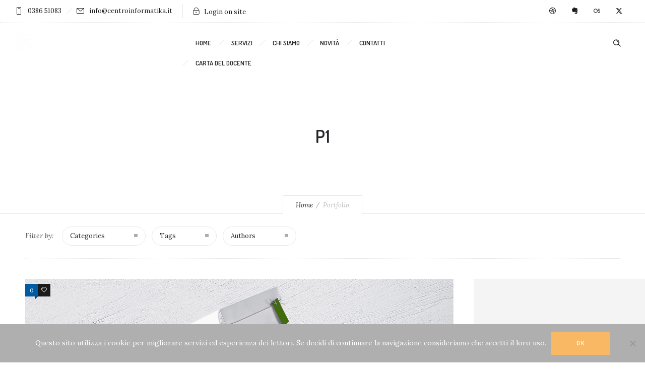

--- FILE ---
content_type: text/html; charset=UTF-8
request_url: https://www.centroinformatika.it/my-product_tags/p1/
body_size: 12541
content:
<!DOCTYPE html>
<!--[if lt IE 7]>      <html class="no-js ie lt-ie9 lt-ie8 lt-ie7" lang="it-IT"> <![endif]-->
<!--[if IE 7]>         <html class="no-js ie lt-ie9 lt-ie8" lang="it-IT"> <![endif]-->
<!--[if IE 8]>         <html class="no-js ie lt-ie9" lang="it-IT"> <![endif]-->
<!--[if gt IE 8]>      <html class="no-js ie lt-ie10" lang="it-IT"> <![endif]-->
<!--[if gt IE 9]><!--> <html class="no-ie" lang="it-IT"> <!--<![endif]-->
<head>
    <meta charset="utf-8">
    		<link rel="icon" type="image/png" href="https://www.centroinformatika.it/wp-content/uploads/2018/07/icona_centro_informatika.png" />
				<link rel="apple-touch-icon" href="https://www.centroinformatika.it/wp-content/uploads/2018/07/icona_centro_informatika.png">
				<link rel="apple-touch-icon" sizes="76x76" href="https://www.centroinformatika.it/wp-content/uploads/2018/07/icona_centro_informatika.png">
				<link rel="apple-touch-icon" sizes="120x120" href="https://www.centroinformatika.it/wp-content/uploads/2018/07/icona_centro_informatika.png">
				<link rel="apple-touch-icon" sizes="152x152" href="https://www.centroinformatika.it/wp-content/uploads/2018/07/icona_centro_informatika.png">
	    <meta name="viewport" content="width=device-width, initial-scale=1.0" />
    <!--[if lte IE 9]>
        <script src="https://www.centroinformatika.it/wp-content/themes/dfd-ronneby/assets/js/html5shiv.js"></script>
    <![endif]-->
    <!--[if lte IE 8]>
        <script src="https://www.centroinformatika.it/wp-content/themes/dfd-ronneby/assets/js/excanvas.compiled.js"></script>
    <![endif]-->
    <title>P1 &#8211; Centro Informatika</title>
<meta name='robots' content='max-image-preview:large' />
	<style>img:is([sizes="auto" i], [sizes^="auto," i]) { contain-intrinsic-size: 3000px 1500px }</style>
	<link rel='dns-prefetch' href='//secure.gravatar.com' />
<link rel='dns-prefetch' href='//stats.wp.com' />
<link rel='dns-prefetch' href='//fonts.googleapis.com' />
<link rel='dns-prefetch' href='//v0.wordpress.com' />
<link rel='dns-prefetch' href='//jetpack.wordpress.com' />
<link rel='dns-prefetch' href='//s0.wp.com' />
<link rel='dns-prefetch' href='//public-api.wordpress.com' />
<link rel='dns-prefetch' href='//0.gravatar.com' />
<link rel='dns-prefetch' href='//1.gravatar.com' />
<link rel='dns-prefetch' href='//2.gravatar.com' />
<link rel='preconnect' href='https://fonts.gstatic.com' crossorigin />
<link rel="alternate" type="application/rss+xml" title="Centro Informatika &raquo; Feed" href="https://www.centroinformatika.it/feed/" />
<link rel="alternate" type="application/rss+xml" title="Centro Informatika &raquo; Feed dei commenti" href="https://www.centroinformatika.it/comments/feed/" />
<link rel="alternate" type="application/rss+xml" title="Feed Centro Informatika &raquo; P1 Portfolio Tag" href="https://www.centroinformatika.it/my-product_tags/p1/feed/" />
<script type="text/javascript">
/* <![CDATA[ */
window._wpemojiSettings = {"baseUrl":"https:\/\/s.w.org\/images\/core\/emoji\/16.0.1\/72x72\/","ext":".png","svgUrl":"https:\/\/s.w.org\/images\/core\/emoji\/16.0.1\/svg\/","svgExt":".svg","source":{"concatemoji":"https:\/\/www.centroinformatika.it\/wp-includes\/js\/wp-emoji-release.min.js?ver=6.8.3"}};
/*! This file is auto-generated */
!function(s,n){var o,i,e;function c(e){try{var t={supportTests:e,timestamp:(new Date).valueOf()};sessionStorage.setItem(o,JSON.stringify(t))}catch(e){}}function p(e,t,n){e.clearRect(0,0,e.canvas.width,e.canvas.height),e.fillText(t,0,0);var t=new Uint32Array(e.getImageData(0,0,e.canvas.width,e.canvas.height).data),a=(e.clearRect(0,0,e.canvas.width,e.canvas.height),e.fillText(n,0,0),new Uint32Array(e.getImageData(0,0,e.canvas.width,e.canvas.height).data));return t.every(function(e,t){return e===a[t]})}function u(e,t){e.clearRect(0,0,e.canvas.width,e.canvas.height),e.fillText(t,0,0);for(var n=e.getImageData(16,16,1,1),a=0;a<n.data.length;a++)if(0!==n.data[a])return!1;return!0}function f(e,t,n,a){switch(t){case"flag":return n(e,"\ud83c\udff3\ufe0f\u200d\u26a7\ufe0f","\ud83c\udff3\ufe0f\u200b\u26a7\ufe0f")?!1:!n(e,"\ud83c\udde8\ud83c\uddf6","\ud83c\udde8\u200b\ud83c\uddf6")&&!n(e,"\ud83c\udff4\udb40\udc67\udb40\udc62\udb40\udc65\udb40\udc6e\udb40\udc67\udb40\udc7f","\ud83c\udff4\u200b\udb40\udc67\u200b\udb40\udc62\u200b\udb40\udc65\u200b\udb40\udc6e\u200b\udb40\udc67\u200b\udb40\udc7f");case"emoji":return!a(e,"\ud83e\udedf")}return!1}function g(e,t,n,a){var r="undefined"!=typeof WorkerGlobalScope&&self instanceof WorkerGlobalScope?new OffscreenCanvas(300,150):s.createElement("canvas"),o=r.getContext("2d",{willReadFrequently:!0}),i=(o.textBaseline="top",o.font="600 32px Arial",{});return e.forEach(function(e){i[e]=t(o,e,n,a)}),i}function t(e){var t=s.createElement("script");t.src=e,t.defer=!0,s.head.appendChild(t)}"undefined"!=typeof Promise&&(o="wpEmojiSettingsSupports",i=["flag","emoji"],n.supports={everything:!0,everythingExceptFlag:!0},e=new Promise(function(e){s.addEventListener("DOMContentLoaded",e,{once:!0})}),new Promise(function(t){var n=function(){try{var e=JSON.parse(sessionStorage.getItem(o));if("object"==typeof e&&"number"==typeof e.timestamp&&(new Date).valueOf()<e.timestamp+604800&&"object"==typeof e.supportTests)return e.supportTests}catch(e){}return null}();if(!n){if("undefined"!=typeof Worker&&"undefined"!=typeof OffscreenCanvas&&"undefined"!=typeof URL&&URL.createObjectURL&&"undefined"!=typeof Blob)try{var e="postMessage("+g.toString()+"("+[JSON.stringify(i),f.toString(),p.toString(),u.toString()].join(",")+"));",a=new Blob([e],{type:"text/javascript"}),r=new Worker(URL.createObjectURL(a),{name:"wpTestEmojiSupports"});return void(r.onmessage=function(e){c(n=e.data),r.terminate(),t(n)})}catch(e){}c(n=g(i,f,p,u))}t(n)}).then(function(e){for(var t in e)n.supports[t]=e[t],n.supports.everything=n.supports.everything&&n.supports[t],"flag"!==t&&(n.supports.everythingExceptFlag=n.supports.everythingExceptFlag&&n.supports[t]);n.supports.everythingExceptFlag=n.supports.everythingExceptFlag&&!n.supports.flag,n.DOMReady=!1,n.readyCallback=function(){n.DOMReady=!0}}).then(function(){return e}).then(function(){var e;n.supports.everything||(n.readyCallback(),(e=n.source||{}).concatemoji?t(e.concatemoji):e.wpemoji&&e.twemoji&&(t(e.twemoji),t(e.wpemoji)))}))}((window,document),window._wpemojiSettings);
/* ]]> */
</script>
<link rel="stylesheet" href="https://www.centroinformatika.it/wp-content/themes/dfd-ronneby/assets/fonts/dfd_icon_set/dfd_icon_set.css?ver=6.8.3">
<link rel="stylesheet" href="https://fonts.googleapis.com/css?family=Open+Sans%3A300%2C400%2C500%2C600%2C700%2C800&#038;display=swap&#038;ver=6.8.3">
<link rel="stylesheet" href="https://www.centroinformatika.it/wp-content/plugins/form-maker/booster/assets/css/global.css?ver=1.0.0">
<style id='wp-emoji-styles-inline-css' type='text/css'>

	img.wp-smiley, img.emoji {
		display: inline !important;
		border: none !important;
		box-shadow: none !important;
		height: 1em !important;
		width: 1em !important;
		margin: 0 0.07em !important;
		vertical-align: -0.1em !important;
		background: none !important;
		padding: 0 !important;
	}
</style>
<link rel="stylesheet" href="https://www.centroinformatika.it/wp-includes/css/dist/block-library/style.min.css?ver=6.8.3">
<style id='classic-theme-styles-inline-css' type='text/css'>
/*! This file is auto-generated */
.wp-block-button__link{color:#fff;background-color:#32373c;border-radius:9999px;box-shadow:none;text-decoration:none;padding:calc(.667em + 2px) calc(1.333em + 2px);font-size:1.125em}.wp-block-file__button{background:#32373c;color:#fff;text-decoration:none}
</style>
<link rel="stylesheet" href="https://www.centroinformatika.it/wp-content/plugins/widget-countdown/includes/gutenberg/style.css?ver=6.8.3">
<link rel="stylesheet" href="https://www.centroinformatika.it/wp-includes/js/mediaelement/mediaelementplayer-legacy.min.css?ver=4.2.17">
<link rel="stylesheet" href="https://www.centroinformatika.it/wp-includes/js/mediaelement/wp-mediaelement.min.css?ver=6.8.3">
<style id='jetpack-sharing-buttons-style-inline-css' type='text/css'>
.jetpack-sharing-buttons__services-list{display:flex;flex-direction:row;flex-wrap:wrap;gap:0;list-style-type:none;margin:5px;padding:0}.jetpack-sharing-buttons__services-list.has-small-icon-size{font-size:12px}.jetpack-sharing-buttons__services-list.has-normal-icon-size{font-size:16px}.jetpack-sharing-buttons__services-list.has-large-icon-size{font-size:24px}.jetpack-sharing-buttons__services-list.has-huge-icon-size{font-size:36px}@media print{.jetpack-sharing-buttons__services-list{display:none!important}}.editor-styles-wrapper .wp-block-jetpack-sharing-buttons{gap:0;padding-inline-start:0}ul.jetpack-sharing-buttons__services-list.has-background{padding:1.25em 2.375em}
</style>
<style id='global-styles-inline-css' type='text/css'>
:root{--wp--preset--aspect-ratio--square: 1;--wp--preset--aspect-ratio--4-3: 4/3;--wp--preset--aspect-ratio--3-4: 3/4;--wp--preset--aspect-ratio--3-2: 3/2;--wp--preset--aspect-ratio--2-3: 2/3;--wp--preset--aspect-ratio--16-9: 16/9;--wp--preset--aspect-ratio--9-16: 9/16;--wp--preset--color--black: #000000;--wp--preset--color--cyan-bluish-gray: #abb8c3;--wp--preset--color--white: #ffffff;--wp--preset--color--pale-pink: #f78da7;--wp--preset--color--vivid-red: #cf2e2e;--wp--preset--color--luminous-vivid-orange: #ff6900;--wp--preset--color--luminous-vivid-amber: #fcb900;--wp--preset--color--light-green-cyan: #7bdcb5;--wp--preset--color--vivid-green-cyan: #00d084;--wp--preset--color--pale-cyan-blue: #8ed1fc;--wp--preset--color--vivid-cyan-blue: #0693e3;--wp--preset--color--vivid-purple: #9b51e0;--wp--preset--gradient--vivid-cyan-blue-to-vivid-purple: linear-gradient(135deg,rgba(6,147,227,1) 0%,rgb(155,81,224) 100%);--wp--preset--gradient--light-green-cyan-to-vivid-green-cyan: linear-gradient(135deg,rgb(122,220,180) 0%,rgb(0,208,130) 100%);--wp--preset--gradient--luminous-vivid-amber-to-luminous-vivid-orange: linear-gradient(135deg,rgba(252,185,0,1) 0%,rgba(255,105,0,1) 100%);--wp--preset--gradient--luminous-vivid-orange-to-vivid-red: linear-gradient(135deg,rgba(255,105,0,1) 0%,rgb(207,46,46) 100%);--wp--preset--gradient--very-light-gray-to-cyan-bluish-gray: linear-gradient(135deg,rgb(238,238,238) 0%,rgb(169,184,195) 100%);--wp--preset--gradient--cool-to-warm-spectrum: linear-gradient(135deg,rgb(74,234,220) 0%,rgb(151,120,209) 20%,rgb(207,42,186) 40%,rgb(238,44,130) 60%,rgb(251,105,98) 80%,rgb(254,248,76) 100%);--wp--preset--gradient--blush-light-purple: linear-gradient(135deg,rgb(255,206,236) 0%,rgb(152,150,240) 100%);--wp--preset--gradient--blush-bordeaux: linear-gradient(135deg,rgb(254,205,165) 0%,rgb(254,45,45) 50%,rgb(107,0,62) 100%);--wp--preset--gradient--luminous-dusk: linear-gradient(135deg,rgb(255,203,112) 0%,rgb(199,81,192) 50%,rgb(65,88,208) 100%);--wp--preset--gradient--pale-ocean: linear-gradient(135deg,rgb(255,245,203) 0%,rgb(182,227,212) 50%,rgb(51,167,181) 100%);--wp--preset--gradient--electric-grass: linear-gradient(135deg,rgb(202,248,128) 0%,rgb(113,206,126) 100%);--wp--preset--gradient--midnight: linear-gradient(135deg,rgb(2,3,129) 0%,rgb(40,116,252) 100%);--wp--preset--font-size--small: 13px;--wp--preset--font-size--medium: 20px;--wp--preset--font-size--large: 36px;--wp--preset--font-size--x-large: 42px;--wp--preset--spacing--20: 0.44rem;--wp--preset--spacing--30: 0.67rem;--wp--preset--spacing--40: 1rem;--wp--preset--spacing--50: 1.5rem;--wp--preset--spacing--60: 2.25rem;--wp--preset--spacing--70: 3.38rem;--wp--preset--spacing--80: 5.06rem;--wp--preset--shadow--natural: 6px 6px 9px rgba(0, 0, 0, 0.2);--wp--preset--shadow--deep: 12px 12px 50px rgba(0, 0, 0, 0.4);--wp--preset--shadow--sharp: 6px 6px 0px rgba(0, 0, 0, 0.2);--wp--preset--shadow--outlined: 6px 6px 0px -3px rgba(255, 255, 255, 1), 6px 6px rgba(0, 0, 0, 1);--wp--preset--shadow--crisp: 6px 6px 0px rgba(0, 0, 0, 1);}:where(.is-layout-flex){gap: 0.5em;}:where(.is-layout-grid){gap: 0.5em;}body .is-layout-flex{display: flex;}.is-layout-flex{flex-wrap: wrap;align-items: center;}.is-layout-flex > :is(*, div){margin: 0;}body .is-layout-grid{display: grid;}.is-layout-grid > :is(*, div){margin: 0;}:where(.wp-block-columns.is-layout-flex){gap: 2em;}:where(.wp-block-columns.is-layout-grid){gap: 2em;}:where(.wp-block-post-template.is-layout-flex){gap: 1.25em;}:where(.wp-block-post-template.is-layout-grid){gap: 1.25em;}.has-black-color{color: var(--wp--preset--color--black) !important;}.has-cyan-bluish-gray-color{color: var(--wp--preset--color--cyan-bluish-gray) !important;}.has-white-color{color: var(--wp--preset--color--white) !important;}.has-pale-pink-color{color: var(--wp--preset--color--pale-pink) !important;}.has-vivid-red-color{color: var(--wp--preset--color--vivid-red) !important;}.has-luminous-vivid-orange-color{color: var(--wp--preset--color--luminous-vivid-orange) !important;}.has-luminous-vivid-amber-color{color: var(--wp--preset--color--luminous-vivid-amber) !important;}.has-light-green-cyan-color{color: var(--wp--preset--color--light-green-cyan) !important;}.has-vivid-green-cyan-color{color: var(--wp--preset--color--vivid-green-cyan) !important;}.has-pale-cyan-blue-color{color: var(--wp--preset--color--pale-cyan-blue) !important;}.has-vivid-cyan-blue-color{color: var(--wp--preset--color--vivid-cyan-blue) !important;}.has-vivid-purple-color{color: var(--wp--preset--color--vivid-purple) !important;}.has-black-background-color{background-color: var(--wp--preset--color--black) !important;}.has-cyan-bluish-gray-background-color{background-color: var(--wp--preset--color--cyan-bluish-gray) !important;}.has-white-background-color{background-color: var(--wp--preset--color--white) !important;}.has-pale-pink-background-color{background-color: var(--wp--preset--color--pale-pink) !important;}.has-vivid-red-background-color{background-color: var(--wp--preset--color--vivid-red) !important;}.has-luminous-vivid-orange-background-color{background-color: var(--wp--preset--color--luminous-vivid-orange) !important;}.has-luminous-vivid-amber-background-color{background-color: var(--wp--preset--color--luminous-vivid-amber) !important;}.has-light-green-cyan-background-color{background-color: var(--wp--preset--color--light-green-cyan) !important;}.has-vivid-green-cyan-background-color{background-color: var(--wp--preset--color--vivid-green-cyan) !important;}.has-pale-cyan-blue-background-color{background-color: var(--wp--preset--color--pale-cyan-blue) !important;}.has-vivid-cyan-blue-background-color{background-color: var(--wp--preset--color--vivid-cyan-blue) !important;}.has-vivid-purple-background-color{background-color: var(--wp--preset--color--vivid-purple) !important;}.has-black-border-color{border-color: var(--wp--preset--color--black) !important;}.has-cyan-bluish-gray-border-color{border-color: var(--wp--preset--color--cyan-bluish-gray) !important;}.has-white-border-color{border-color: var(--wp--preset--color--white) !important;}.has-pale-pink-border-color{border-color: var(--wp--preset--color--pale-pink) !important;}.has-vivid-red-border-color{border-color: var(--wp--preset--color--vivid-red) !important;}.has-luminous-vivid-orange-border-color{border-color: var(--wp--preset--color--luminous-vivid-orange) !important;}.has-luminous-vivid-amber-border-color{border-color: var(--wp--preset--color--luminous-vivid-amber) !important;}.has-light-green-cyan-border-color{border-color: var(--wp--preset--color--light-green-cyan) !important;}.has-vivid-green-cyan-border-color{border-color: var(--wp--preset--color--vivid-green-cyan) !important;}.has-pale-cyan-blue-border-color{border-color: var(--wp--preset--color--pale-cyan-blue) !important;}.has-vivid-cyan-blue-border-color{border-color: var(--wp--preset--color--vivid-cyan-blue) !important;}.has-vivid-purple-border-color{border-color: var(--wp--preset--color--vivid-purple) !important;}.has-vivid-cyan-blue-to-vivid-purple-gradient-background{background: var(--wp--preset--gradient--vivid-cyan-blue-to-vivid-purple) !important;}.has-light-green-cyan-to-vivid-green-cyan-gradient-background{background: var(--wp--preset--gradient--light-green-cyan-to-vivid-green-cyan) !important;}.has-luminous-vivid-amber-to-luminous-vivid-orange-gradient-background{background: var(--wp--preset--gradient--luminous-vivid-amber-to-luminous-vivid-orange) !important;}.has-luminous-vivid-orange-to-vivid-red-gradient-background{background: var(--wp--preset--gradient--luminous-vivid-orange-to-vivid-red) !important;}.has-very-light-gray-to-cyan-bluish-gray-gradient-background{background: var(--wp--preset--gradient--very-light-gray-to-cyan-bluish-gray) !important;}.has-cool-to-warm-spectrum-gradient-background{background: var(--wp--preset--gradient--cool-to-warm-spectrum) !important;}.has-blush-light-purple-gradient-background{background: var(--wp--preset--gradient--blush-light-purple) !important;}.has-blush-bordeaux-gradient-background{background: var(--wp--preset--gradient--blush-bordeaux) !important;}.has-luminous-dusk-gradient-background{background: var(--wp--preset--gradient--luminous-dusk) !important;}.has-pale-ocean-gradient-background{background: var(--wp--preset--gradient--pale-ocean) !important;}.has-electric-grass-gradient-background{background: var(--wp--preset--gradient--electric-grass) !important;}.has-midnight-gradient-background{background: var(--wp--preset--gradient--midnight) !important;}.has-small-font-size{font-size: var(--wp--preset--font-size--small) !important;}.has-medium-font-size{font-size: var(--wp--preset--font-size--medium) !important;}.has-large-font-size{font-size: var(--wp--preset--font-size--large) !important;}.has-x-large-font-size{font-size: var(--wp--preset--font-size--x-large) !important;}
:where(.wp-block-post-template.is-layout-flex){gap: 1.25em;}:where(.wp-block-post-template.is-layout-grid){gap: 1.25em;}
:where(.wp-block-columns.is-layout-flex){gap: 2em;}:where(.wp-block-columns.is-layout-grid){gap: 2em;}
:root :where(.wp-block-pullquote){font-size: 1.5em;line-height: 1.6;}
</style>
<link rel="stylesheet" href="https://www.centroinformatika.it/wp-content/plugins/contact-form-7/includes/css/styles.css?ver=6.1.2">
<link rel="stylesheet" href="https://www.centroinformatika.it/wp-content/plugins/cookie-notice/css/front.min.css?ver=2.5.7">
<link rel="stylesheet" href="https://www.centroinformatika.it/wp-content/plugins/ronneby-core/inc/redux_framework/redux-core/assets/css/extendify-utilities.css?ver=4.4.11.1">
<link rel="stylesheet" href="https://www.centroinformatika.it/wp-content/themes/dfd-ronneby/assets/css/styled-button.css">
<link rel="stylesheet" href="https://www.centroinformatika.it/wp-content/themes/dfd-ronneby/assets/css/visual-composer.css">
<link rel="stylesheet" href="https://www.centroinformatika.it/wp-content/themes/dfd-ronneby/assets/css/app.css">
<link rel="stylesheet" href="https://www.centroinformatika.it/wp-content/themes/dfd-ronneby/assets/css/mobile-responsive.css">
<link rel="stylesheet" href="//www.centroinformatika.it/wp-content/uploads/redux/options.css">
<link rel="stylesheet" href="https://www.centroinformatika.it/wp-content/themes/dfd-ronneby/style.css">
<link rel="preload" as="style" href="https://fonts.googleapis.com/css?family=Dosis:200,300,400,500,600,700,800%7CLora:400,500,600,700,400italic,500italic,600italic,700italic%7CDroid%20Serif:400italic&#038;subset=latin-ext,latin&#038;display=swap&#038;ver=1632590363" /><link rel="stylesheet" href="https://fonts.googleapis.com/css?family=Dosis:200,300,400,500,600,700,800%7CLora:400,500,600,700,400italic,500italic,600italic,700italic%7CDroid%20Serif:400italic&#038;subset=latin-ext,latin&#038;display=swap&#038;ver=1632590363" media="print" onload="this.media='all'"><noscript><link rel="stylesheet" href="https://fonts.googleapis.com/css?family=Dosis:200,300,400,500,600,700,800%7CLora:400,500,600,700,400italic,500italic,600italic,700italic%7CDroid%20Serif:400italic&#038;subset=latin-ext,latin&#038;display=swap&#038;ver=1632590363" /></noscript><script type="text/javascript" src="https://www.centroinformatika.it/wp-includes/js/jquery/jquery.min.js?ver=3.7.1" id="jquery-core-js"></script>
<script type="text/javascript" src="https://www.centroinformatika.it/wp-includes/js/jquery/jquery-migrate.min.js?ver=3.4.1" id="jquery-migrate-js"></script>
<script type="text/javascript" src="https://www.centroinformatika.it/wp-content/plugins/form-maker/booster/assets/js/circle-progress.js?ver=1.2.2" id="twb-circle-js"></script>
<script type="text/javascript" id="twb-global-js-extra">
/* <![CDATA[ */
var twb = {"nonce":"3344ac5b16","ajax_url":"https:\/\/www.centroinformatika.it\/wp-admin\/admin-ajax.php","plugin_url":"https:\/\/www.centroinformatika.it\/wp-content\/plugins\/form-maker\/booster","href":"https:\/\/www.centroinformatika.it\/wp-admin\/admin.php?page=twb_form-maker"};
var twb = {"nonce":"3344ac5b16","ajax_url":"https:\/\/www.centroinformatika.it\/wp-admin\/admin-ajax.php","plugin_url":"https:\/\/www.centroinformatika.it\/wp-content\/plugins\/form-maker\/booster","href":"https:\/\/www.centroinformatika.it\/wp-admin\/admin.php?page=twb_form-maker"};
/* ]]> */
</script>
<script type="text/javascript" src="https://www.centroinformatika.it/wp-content/plugins/form-maker/booster/assets/js/global.js?ver=1.0.0" id="twb-global-js"></script>
<script type="text/javascript" id="cookie-notice-front-js-before">
/* <![CDATA[ */
var cnArgs = {"ajaxUrl":"https:\/\/www.centroinformatika.it\/wp-admin\/admin-ajax.php","nonce":"f1456d8db9","hideEffect":"fade","position":"bottom","onScroll":false,"onScrollOffset":100,"onClick":false,"cookieName":"cookie_notice_accepted","cookieTime":2592000,"cookieTimeRejected":2592000,"globalCookie":false,"redirection":false,"cache":false,"revokeCookies":false,"revokeCookiesOpt":"automatic"};
/* ]]> */
</script>
<script type="text/javascript" src="https://www.centroinformatika.it/wp-content/plugins/cookie-notice/js/front.min.js?ver=2.5.7" id="cookie-notice-front-js"></script>
<script type="text/javascript" src="//www.centroinformatika.it/wp-content/plugins/revslider/sr6/assets/js/rbtools.min.js?ver=6.7.18" async id="tp-tools-js"></script>
<script type="text/javascript" src="//www.centroinformatika.it/wp-content/plugins/revslider/sr6/assets/js/rs6.min.js?ver=6.7.18" async id="revmin-js"></script>
<script></script><link rel="https://api.w.org/" href="https://www.centroinformatika.it/wp-json/" /><link rel="EditURI" type="application/rsd+xml" title="RSD" href="https://www.centroinformatika.it/xmlrpc.php?rsd" />
<meta name="generator" content="WordPress 6.8.3" />
<meta name="generator" content="Redux 4.4.11.1" /><meta property="og:image" content="https://www.centroinformatika.it/wp-content/uploads/2017/05/change.jpg" /><meta property="og:image:width" content="1920" /><meta property="og:image:height" content="1234" /><meta property="og:url" content="https://www.centroinformatika.it/my-product/full-width-project/" /><meta property="og:title" content="Full width project" />	<style>img#wpstats{display:none}</style>
		<meta name="generator" content="Powered by WPBakery Page Builder - drag and drop page builder for WordPress."/>
<meta name="generator" content="Powered by Slider Revolution 6.7.18 - responsive, Mobile-Friendly Slider Plugin for WordPress with comfortable drag and drop interface." />

<!-- Jetpack Open Graph Tags -->
<meta property="og:type" content="website" />
<meta property="og:title" content="P1 &#8211; Centro Informatika" />
<meta property="og:url" content="https://www.centroinformatika.it/my-product_tags/p1/" />
<meta property="og:site_name" content="Centro Informatika" />
<meta property="og:image" content="https://s0.wp.com/i/blank.jpg" />
<meta property="og:image:width" content="200" />
<meta property="og:image:height" content="200" />
<meta property="og:image:alt" content="" />
<meta property="og:locale" content="it_IT" />

<!-- End Jetpack Open Graph Tags -->
<script>function setREVStartSize(e){
			//window.requestAnimationFrame(function() {
				window.RSIW = window.RSIW===undefined ? window.innerWidth : window.RSIW;
				window.RSIH = window.RSIH===undefined ? window.innerHeight : window.RSIH;
				try {
					var pw = document.getElementById(e.c).parentNode.offsetWidth,
						newh;
					pw = pw===0 || isNaN(pw) || (e.l=="fullwidth" || e.layout=="fullwidth") ? window.RSIW : pw;
					e.tabw = e.tabw===undefined ? 0 : parseInt(e.tabw);
					e.thumbw = e.thumbw===undefined ? 0 : parseInt(e.thumbw);
					e.tabh = e.tabh===undefined ? 0 : parseInt(e.tabh);
					e.thumbh = e.thumbh===undefined ? 0 : parseInt(e.thumbh);
					e.tabhide = e.tabhide===undefined ? 0 : parseInt(e.tabhide);
					e.thumbhide = e.thumbhide===undefined ? 0 : parseInt(e.thumbhide);
					e.mh = e.mh===undefined || e.mh=="" || e.mh==="auto" ? 0 : parseInt(e.mh,0);
					if(e.layout==="fullscreen" || e.l==="fullscreen")
						newh = Math.max(e.mh,window.RSIH);
					else{
						e.gw = Array.isArray(e.gw) ? e.gw : [e.gw];
						for (var i in e.rl) if (e.gw[i]===undefined || e.gw[i]===0) e.gw[i] = e.gw[i-1];
						e.gh = e.el===undefined || e.el==="" || (Array.isArray(e.el) && e.el.length==0)? e.gh : e.el;
						e.gh = Array.isArray(e.gh) ? e.gh : [e.gh];
						for (var i in e.rl) if (e.gh[i]===undefined || e.gh[i]===0) e.gh[i] = e.gh[i-1];
											
						var nl = new Array(e.rl.length),
							ix = 0,
							sl;
						e.tabw = e.tabhide>=pw ? 0 : e.tabw;
						e.thumbw = e.thumbhide>=pw ? 0 : e.thumbw;
						e.tabh = e.tabhide>=pw ? 0 : e.tabh;
						e.thumbh = e.thumbhide>=pw ? 0 : e.thumbh;
						for (var i in e.rl) nl[i] = e.rl[i]<window.RSIW ? 0 : e.rl[i];
						sl = nl[0];
						for (var i in nl) if (sl>nl[i] && nl[i]>0) { sl = nl[i]; ix=i;}
						var m = pw>(e.gw[ix]+e.tabw+e.thumbw) ? 1 : (pw-(e.tabw+e.thumbw)) / (e.gw[ix]);
						newh =  (e.gh[ix] * m) + (e.tabh + e.thumbh);
					}
					var el = document.getElementById(e.c);
					if (el!==null && el) el.style.height = newh+"px";
					el = document.getElementById(e.c+"_wrapper");
					if (el!==null && el) {
						el.style.height = newh+"px";
						el.style.display = "block";
					}
				} catch(e){
					console.log("Failure at Presize of Slider:" + e)
				}
			//});
		  };</script>
<noscript><style> .wpb_animate_when_almost_visible { opacity: 1; }</style></noscript></head>
<body class="archive tax-my-product_tags term-p1 term-32 wp-theme-dfd-ronneby cookies-not-set dfd-smooth-scroll wpb-js-composer js-comp-ver-7.9 vc_responsive" data-directory="https://www.centroinformatika.it/wp-content/themes/dfd-ronneby"  data-header-responsive-width="1101" data-lazy-load-offset="140%" data-share-pretty="Share" data-next-pretty="next" data-prev-pretty="prev">
			
				<div class="form-search-section" style="display: none;">
	<div class="row">
		<form role="search" method="get" id="searchform_6977515121222" class="form-search" action="https://www.centroinformatika.it/">
	<i class="dfdicon-header-search-icon inside-search-icon"></i>
	<input type="text" value="" name="s" id="s_6977515121221" class="search-query" placeholder="Search on site..." aria-label="Search on site">
	<input type="submit" value="Search" class="btn">
	<i class="header-search-switcher close-search"></i>
	</form>	</div>
</div><div id="header-container" class="header-style-1 header-layout-fullwidth sticky-header-enabled slide-up logo-position-left menu-position-top  dfd-enable-mega-menu dfd-enable-headroom with-top-panel">
	<section id="header">
					<div class="header-top-panel">
				<div class="row">
					<div class="columns twelve header-info-panel">
							<div class="top-info"><i class="dfd-icon-phone"></i><span class="dfd-top-info-delim-blank"></span>0386 51083<span class="dfd-top-info-delim"></span><i class="dfd-icon-email_2"></i><span class="dfd-top-info-delim-blank"></span>info@centroinformatika.it</div>
						
													<div class="login-header">
			<div id="loginModal" class="reveal-modal">
			<h3 class="login_form_title">Login on site</h3>
			<form name="loginform_69775151212c1" id="loginform_69775151212c1" action="https://www.centroinformatika.it/wp-login.php" method="post">
				
				<p class="login-username">
					<label for="user_login_69775151212c7">Username</label>
					<input type="text" name="log" id="user_login_69775151212c7" class="input" value="" size="20" placeholder="Login" />
				</p>
				<p class="login-password">
					<label for="user_pass_69775151212c8">Password</label>
					<input type="password" name="pwd" id="user_pass_69775151212c8" class="input" value="" size="20" placeholder="Password"  />
				</p>
				<p class="login-submit">
					<button type="submit" name="wp-submit" id="wp-submit_69775151212cb" class="button"><i class="outlinedicon-lock-closed"></i>Login on site</button>
					<input type="hidden" name="redirect_to" value="https://www.centroinformatika.it/my-product_tags/p1/" />
				</p>
				<p class="login-remember"><label><input name="rememberme" type="checkbox" id="rememberme_69775151212c9" value="forever" /> Remember Me</label></p><p class="login-lost-password"><label><a href="https://www.centroinformatika.it/wp-login.php?action=lostpassword">Remind the password</a></label></p><p class="clear"></p><p class="login-registration">
					
				</p>
			</form>			<a class="close-reveal-modal">&#215;</a>
		</div>
		<div class="reveal-modal-bg"></div>
		<div class="links">
			<a href="https://www.centroinformatika.it/wp-login.php?redirect_to=https%3A%2F%2Fwww.centroinformatika.it%2Fmy-product%2Ffull-width-project%2F" class="drop-login" data-reveal-id="loginModal">
				<i class="dfd-icon-lock"></i>
				<span>Login on site</span>
			</a>
		</div>
	</div>												
													<div class="widget soc-icons dfd-soc-icons-hover-style-4">
								<a href="http://dribbble.com" class="dr soc_icon-dribbble" title="Dribbble" target="_blank"><span class="line-top-left soc_icon-dribbble"></span><span class="line-top-center soc_icon-dribbble"></span><span class="line-top-right soc_icon-dribbble"></span><span class="line-bottom-left soc_icon-dribbble"></span><span class="line-bottom-center soc_icon-dribbble"></span><span class="line-bottom-right soc_icon-dribbble"></span><i class="soc_icon-dribbble"></i></a><a href="#" class="en soc_icon-evernote" title="Evernote" target="_blank"><span class="line-top-left soc_icon-evernote"></span><span class="line-top-center soc_icon-evernote"></span><span class="line-top-right soc_icon-evernote"></span><span class="line-bottom-left soc_icon-evernote"></span><span class="line-bottom-center soc_icon-evernote"></span><span class="line-bottom-right soc_icon-evernote"></span><i class="soc_icon-evernote"></i></a><a href="#" class="lf soc_icon-last_fm" title="Last FM" target="_blank"><span class="line-top-left soc_icon-last_fm"></span><span class="line-top-center soc_icon-last_fm"></span><span class="line-top-right soc_icon-last_fm"></span><span class="line-bottom-left soc_icon-last_fm"></span><span class="line-bottom-center soc_icon-last_fm"></span><span class="line-bottom-right soc_icon-last_fm"></span><i class="soc_icon-last_fm"></i></a><a href="http://twitter.com" class="tw dfd-added-icon-twitter-x-logo" title="Twitter" target="_blank"><span class="line-top-left dfd-added-icon-twitter-x-logo"></span><span class="line-top-center dfd-added-icon-twitter-x-logo"></span><span class="line-top-right dfd-added-icon-twitter-x-logo"></span><span class="line-bottom-left dfd-added-icon-twitter-x-logo"></span><span class="line-bottom-center dfd-added-icon-twitter-x-logo"></span><span class="line-bottom-right dfd-added-icon-twitter-x-logo"></span><i class="dfd-added-icon-twitter-x-logo"></i></a>							</div>
																							</div>
									</div>
			</div>
						<div class="header-wrap">
			<div class="row decorated">
				<div class="columns twelve header-main-panel">
					<div class="header-col-left">
													<div class="mobile-logo">
																	<a href="https://www.centroinformatika.it" title="Home"><img src="https://www.centroinformatika.it/wp-content/uploads/2018/07/logo_centro_informatika_vertical.png" alt="logo"/></a>
															</div>
																				<div class="logo-for-panel">
		<div class="inline-block">
			<a href="https://www.centroinformatika.it">
				<img src="https://www.centroinformatika.it/wp-content/uploads/2018/07/Logo_centro_informatika-36x38.png" alt="Centro Informatika" data-retina="https://www.centroinformatika.it/wp-content/uploads/2018/07/Logo_centro_informatika.png" data-retina_w="386" data-retina_h="402" style="height: 38px;" />
			</a>
		</div>
	</div>
																	</div>
					<div class="header-col-right text-center clearfix">
															<div class="header-icons-wrapper">
									<div class="dl-menuwrapper">
	<a href="#sidr" class="dl-trigger icon-mobile-menu dfd-vertical-aligned" id="mobile-menu" aria-label="Open mobile menu">
		<span class="icon-wrap dfd-middle-line"></span>
		<span class="icon-wrap dfd-top-line"></span>
		<span class="icon-wrap dfd-bottom-line"></span>
	</a>
</div>																												<div class="form-search-wrap">
		<a href="#" class="header-search-switcher dfd-icon-zoom" aria-label="Header search"></a>
	</div>
																	</div>
																			</div>
					<div class="header-col-fluid">
													<a href="https://www.centroinformatika.it" title="Home" class="fixed-header-logo">
								<img src="https://www.centroinformatika.it/wp-content/uploads/2018/07/icona_centro_informatika.png" alt="logo"/>
							</a>
												<nav class="mega-menu clearfix  text-right" id="main_mega_menu">
	<ul id="menu-menu-1" class="nav-menu menu-primary-navigation menu-clonable-for-mobiles"><li id="nav-menu-item-601-697751512263d" class="mega-menu-item nav-item menu-item-depth-0 "><a href="https://www.centroinformatika.it/" class="menu-link main-menu-link item-title">Home</a></li>
<li id="nav-menu-item-459-6977515122665" class="mega-menu-item nav-item menu-item-depth-0 has-submenu "><a href="https://www.centroinformatika.it/pagina-di-esempio/" class="menu-link main-menu-link item-title">Servizi</a>
<div class="sub-nav"><ul class="menu-depth-1 sub-menu sub-nav-group"  >
	<li id="nav-menu-item-936-6977515122688" class="mega-menu-item sub-nav-item menu-item-depth-1 "><a href="https://www.centroinformatika.it/pagina-di-esempio/my-net/" class="menu-link sub-menu-link">MyNet</a></li>
	<li id="nav-menu-item-871-69775151226a7" class="mega-menu-item sub-nav-item menu-item-depth-1 "><a href="https://www.centroinformatika.it/corsi-fatturazione-elettronica-mantova-modena/" class="menu-link sub-menu-link">Corsi di fatturazione elettronica</a></li>
	<li id="nav-menu-item-833-69775151226c5" class="mega-menu-item sub-nav-item menu-item-depth-1 "><a title="blank" href="https://www.centroinformatika.com/owncloud/index.php/login" class="menu-link sub-menu-link">NextCloud</a></li>
	<li id="nav-menu-item-463-69775151226e3" class="mega-menu-item sub-nav-item menu-item-depth-1 "><a target="_blank" href="https://www.centroinformatika.com/webmail/#new_tab" class="menu-link sub-menu-link">Posta</a></li>
	<li id="nav-menu-item-460-6977515122700" class="mega-menu-item sub-nav-item menu-item-depth-1 "><a href="https://www.centroinformatika.it/pagina-di-esempio/asus-point-modena/" class="menu-link sub-menu-link">Asus Point</a></li>
	<li id="nav-menu-item-727-697751512271c" class="mega-menu-item sub-nav-item menu-item-depth-1 "><a href="https://www.centroinformatika.it/siti-web-economici-mantova/" class="menu-link sub-menu-link">Siti Web ed E-Commerce</a></li>
	<li id="nav-menu-item-464-6977515122739" class="mega-menu-item sub-nav-item menu-item-depth-1 "><a href="https://www.centroinformatika.it/pagina-di-esempio/realizzazione-siti-modena/" class="menu-link sub-menu-link">Una parte dei nostri Siti</a></li>
	<li id="nav-menu-item-465-6977515122755" class="mega-menu-item sub-nav-item menu-item-depth-1 "><a href="https://www.centroinformatika.it/pagina-di-esempio/listino/" class="menu-link sub-menu-link">Listino</a></li>
</ul></div>
</li>
<li id="nav-menu-item-457-6977515122772" class="mega-menu-item nav-item menu-item-depth-0 "><a href="https://www.centroinformatika.it/centro-informatika-poggio-rusco/" class="menu-link main-menu-link item-title">Chi Siamo</a></li>
<li id="nav-menu-item-467-697751512278e" class="mega-menu-item nav-item menu-item-depth-0 "><a href="https://www.centroinformatika.it/assistenza-pc-mirandola/" class="menu-link main-menu-link item-title">Novità</a></li>
<li id="nav-menu-item-469-69775151227ab" class="mega-menu-item nav-item menu-item-depth-0 "><a href="https://www.centroinformatika.it/assistenza-computer-mantova/" class="menu-link main-menu-link item-title">Contatti</a></li>
<li id="nav-menu-item-754-69775151227c6" class="mega-menu-item nav-item menu-item-depth-0 "><a href="https://www.centroinformatika.it/carta-del-docente-mantova-modena/" class="menu-link main-menu-link item-title">Carta del Docente</a></li>
</ul>	<i class="carousel-nav prev dfd-icon-left_2"></i>
	<i class="carousel-nav next dfd-icon-right_2"></i>
</nav>
					</div>
				</div>
			</div>
		</div>
			</section>
	</div>			<div id="main-wrap" class="">
				<div id="change_wrap_div"><div id="stuning-header">
	<div class="dfd-stuning-header-bg-container" style=" background-color: #ffffff; background-size: initial;background-attachment: fixed;background-position: center;">
			</div>
	<div class="stuning-header-inner">
		<div class="row">
			<div class="twelve columns">
				<div class="page-title-inner  text-center" style="height: 300px; min-height: 300px;">
					<div class="page-title-inner-wrap">
																			<h1 class="page-title">
								P1							</h1>
																													</div>
												<div class="breadcrumbs simple">
							<nav id="crumbs"><span><a href="https://www.centroinformatika.it/">Home</a></span> <span class="del"></span> <span class="current">Portfolio</span></nav>							</div>
															</div>
			</div>
		</div>
	</div>
</div>

		<div class="blog-top row ">
			<div class="twelve columns">
				<div class="blog-top-block mobile-hide">
	<div class="title">Filter by:</div>
			<div class="click-dropdown">
			<a href="#">Categories<span></span></a>
			<div>
				<ul class="category-filer">
														<li>
									<div class="icon-wrap"><i class="none"></i></div>
									<a href="https://www.centroinformatika.it/my-product_category/3d/">3D</a>
								</li>
															<li>
									<div class="icon-wrap"><i class="none"></i></div>
									<a href="https://www.centroinformatika.it/my-product_category/cgi/">CGI</a>
								</li>
															<li>
									<div class="icon-wrap"><i class="none"></i></div>
									<a href="https://www.centroinformatika.it/my-product_category/motion/">Motion</a>
								</li>
															<li>
									<div class="icon-wrap"><i class="none"></i></div>
									<a href="https://www.centroinformatika.it/my-product_category/photography/">Photography</a>
								</li>
															<li>
									<div class="icon-wrap"><i class="none"></i></div>
									<a href="https://www.centroinformatika.it/my-product_category/prints/">Prints</a>
								</li>
															<li>
									<div class="icon-wrap"><i class="none"></i></div>
									<a href="https://www.centroinformatika.it/my-product_category/web-design/">Web design</a>
								</li>
											</ul>
			</div>
		</div>
				<div class="click-dropdown">
			<a href="#">Tags<span></span></a>
			<div>
				<ul class="filter-tags">
											<li>
							<a href="https://www.centroinformatika.it/my-product_tags/car/">car</a>
						</li>

											<li>
							<a href="https://www.centroinformatika.it/my-product_tags/cgi/">CGI</a>
						</li>

											<li>
							<a href="https://www.centroinformatika.it/my-product_tags/example/">example</a>
						</li>

											<li>
							<a href="https://www.centroinformatika.it/my-product_tags/gallery/">Gallery</a>
						</li>

											<li>
							<a href="https://www.centroinformatika.it/my-product_tags/girl/">girl</a>
						</li>

											<li>
							<a href="https://www.centroinformatika.it/my-product_tags/image/">Image</a>
						</li>

											<li>
							<a href="https://www.centroinformatika.it/my-product_tags/mclaren/">mclaren</a>
						</li>

											<li>
							<a href="https://www.centroinformatika.it/my-product_tags/mockup/">mockup</a>
						</li>

											<li>
							<a href="https://www.centroinformatika.it/my-product_tags/motion/">motion</a>
						</li>

											<li>
							<a href="https://www.centroinformatika.it/my-product_tags/p1/">P1</a>
						</li>

											<li>
							<a href="https://www.centroinformatika.it/my-product_tags/picture/">picture</a>
						</li>

											<li>
							<a href="https://www.centroinformatika.it/my-product_tags/ortfolio/">portfolio</a>
						</li>

											<li>
							<a href="https://www.centroinformatika.it/my-product_tags/speed/">speed</a>
						</li>

									</ul>
			</div>
		</div>
		<div class="click-dropdown"><a href="#">Authors<span></span></a><div><ul class="filter-authors"><li><a href="https://www.centroinformatika.it/author/admin/" title="admin">admin</a></li></ul></div></div>	</div>			</div>
		</div>
	
<section id="layout" class="dfd-portfolio-loop dfd-equal-height-children">
    <div class="row ">

        <div class="blog-section sidebar-right"><section id="main-content" role="main" class="nine dfd-eq-height columns">
	<div class="dfd-potfolio-wrap">
	
	<div class="dfd-portfolio dfd-portfolio-standard " >
		
						<div class="project dfd-fade-offset panr">
					<div class="cover " >
						<div class="entry-thumb">
							<img src="https://www.centroinformatika.it/wp-content/uploads/2017/05/change.jpg" alt="Full width project"/>
							
<div class="portfolio-custom-hover">
				<div class="title-wrap title-underline">
									<h6 class="widget-title"><a href="https://www.centroinformatika.it/my-product/full-width-project/">Full width project</a></h6>
																			<h6 class="widget-sub-title">
							Mauris sollicitudin tortor						</h6>
												</div>
		<div class="dfd-folio-icons-wrap">
							<a data-rel="prettyPhoto[iframe]" class="dfd-icon-full_screen" href="https://www.centroinformatika.it/my-product/full-width-project/?iframe=true&amp;width=100%25&amp;height=100%25"></a>
							<a data-rel="prettyPhoto[5866977515124262]" data-thumb="https://www.centroinformatika.it/wp-content/uploads/2017/05/change-150x150.jpg" class="dfd-icon-image" href="https://www.centroinformatika.it/wp-content/uploads/2017/05/change.jpg"></a>
			</div>
</div>

															<div class="post-comments-wrap">
									<span class="entry-comments">
	<a href="https://www.centroinformatika.it/my-product/full-width-project/#comments" rel="author" class="fn">
		<span>0</span><span class="comments-title"></span>
	</a>
</span>								</div>
																						<div class="post-like-wrap">
									<div class="social-share animate-all"><a class="post-like" href="#" data-post_id="586">
							<i class="dfd-icon-heart2"></i>
							<span class="count">2</span>
							<span class="like-hover-title">Like!</span>
						</a></div>								</div>
													</div>
																									<div class="dfd-read-share clearfix">
								<div class="read-more-wrap">
									<a href="https://www.centroinformatika.it/my-product/full-width-project/" class="more-button simple" title="" data-lang="en">More</a>
								</div>
								<div class="dfd-share-cover dfd-share-animated">
									<div class="dfd-blog-share-popup-wrap" data-directory="https://www.centroinformatika.it/wp-content/themes/dfd-ronneby" data-url="https://www.centroinformatika.it/my-product/full-width-project/" data-text="Share" data-title="Share">
	<div class="box">
		<div class="dfd-share-icons">
			<ul class="rrssb-buttons">
				<li class="rrssb-facebook facebook soc_icon-facebook">
					<!--  Replace with your URL. For best results, make sure you page has the proper FB Open Graph tags in header: -->
					<a href="https://www.facebook.com/sharer/sharer.php?u=https://www.centroinformatika.it/my-product/full-width-project/" class="popup"></a>
				</li>
				<li class="rrssb-linkedin linkedin soc_icon-linkedin">
					<!-- Replace href with your meta and URL information -->
					<a href="http://www.linkedin.com/shareArticle?mini=true&amp;url=https://www.centroinformatika.it/my-product/full-width-project/" class="popup"></a>
				</li>
				<li class="rrssb-pinterest pinterest soc_icon-pinterest">
					<!-- Replace href with your meta and URL information.  -->
					<a href="http://pinterest.com/pin/create/button/?url=https://www.centroinformatika.it/my-product/full-width-project/&image_url=https://www.centroinformatika.it/wp-content/uploads/2017/05/change.jpg" class="popup"></a>
				</li>
				<li class="rrssb-twitter twitter dfd-added-icon-twitter-x-logo">
					<!-- Replace href with your Meta and URL information  -->
					<a href="https://twitter.com/intent/tweet?text=https://www.centroinformatika.it/my-product/full-width-project/" class="popup"></a>
				</li>
			</ul>
		</div>
		<div class="dfd-share-title box-name">Share</div>
	</div>
</div>								</div>
							</div>
											</div>
				</div>
				</div>
		
		
	
</div>

	 </section><aside class="three columns dfd-eq-height" id="right-sidebar">

    <section id="custom_html-113" class="widget_text widget widget_custom_html"><div class="textwidget custom-html-widget"><script>

</script></div></section>

  </aside>
</div>
    </div>
</section>
					</div>
					<div class="body-back-to-top align-right">
						<i class="dfd-added-font-icon-right-open"></i>
					</div>
									<div id="footer-wrap">

						<section id="footer" class="footer-style-3 dfd-background-dark">

							
						</section>

													<section id="sub-footer" class=" dfd-background-dark">
								<div class="row">
									<div class="twelve columns subfooter-copyright text-center">
										©2018 CentroInformatika.it - Tutti i diritti riservati - P.I. 01503860205									</div>
								</div>
							</section>
						
					</div>
				
			
			
		</div>

		<div id="sidr">
			<div class="sidr-top">
									<div class="logo-for-panel">
						<a href="https://www.centroinformatika.it" title="Mobile logo">
							<img src="https://www.centroinformatika.it/wp-content/uploads/2018/07/logo_centro_informatika_full.png" alt="logo"/>
						</a>
					</div>
							</div>
			<div class="sidr-inner"></div>
							<div class="dfd-search-mobile-show" style="display: none;">
					<div class="form-search-container">
	<form role="search" method="get" id="searchform" class="form-search" action="https://www.centroinformatika.it/">
		<label class="hide" for="s">Search for:</label>
		<input type="text" value="" name="s" id="s" class="search-query" placeholder="">
		<input type="submit" id="searchsubmit" value="" class="btn">
		<div class="searchsubmit-icon"><i class="dfd-icon-zoom"></i></div>
	</form>
</div>				</div>
								</div>
		<a href="#sidr-close" class="dl-trigger dfd-sidr-close" aria-label="Close mobile menu"></a>

		
		<script>
			window.RS_MODULES = window.RS_MODULES || {};
			window.RS_MODULES.modules = window.RS_MODULES.modules || {};
			window.RS_MODULES.waiting = window.RS_MODULES.waiting || [];
			window.RS_MODULES.defered = false;
			window.RS_MODULES.moduleWaiting = window.RS_MODULES.moduleWaiting || {};
			window.RS_MODULES.type = 'compiled';
		</script>
		<script type="speculationrules">
{"prefetch":[{"source":"document","where":{"and":[{"href_matches":"\/*"},{"not":{"href_matches":["\/wp-*.php","\/wp-admin\/*","\/wp-content\/uploads\/*","\/wp-content\/*","\/wp-content\/plugins\/*","\/wp-content\/themes\/dfd-ronneby\/*","\/*\\?(.+)"]}},{"not":{"selector_matches":"a[rel~=\"nofollow\"]"}},{"not":{"selector_matches":".no-prefetch, .no-prefetch a"}}]},"eagerness":"conservative"}]}
</script>
<link rel="stylesheet" href="https://www.centroinformatika.it/wp-content/plugins/widget-countdown/includes/style/style.css?ver=6.8.3">
<link rel="stylesheet" href="https://www.centroinformatika.it/wp-includes/css/dashicons.min.css?ver=6.8.3">
<link rel="stylesheet" href="https://www.centroinformatika.it/wp-includes/js/thickbox/thickbox.css?ver=6.8.3">
<link rel="stylesheet" href="//www.centroinformatika.it/wp-content/plugins/revslider/sr6/assets/css/rs6.css?ver=6.7.18">
<style id='rs-plugin-settings-inline-css' type='text/css'>
#rs-demo-id {}
</style>
<script type="text/javascript" src="https://www.centroinformatika.it/wp-includes/js/jquery/jquery.form.min.js?ver=4.3.0" id="jquery-form-js"></script>
<script type="text/javascript" src="https://www.centroinformatika.it/wp-includes/js/dist/hooks.min.js?ver=4d63a3d491d11ffd8ac6" id="wp-hooks-js"></script>
<script type="text/javascript" src="https://www.centroinformatika.it/wp-includes/js/dist/i18n.min.js?ver=5e580eb46a90c2b997e6" id="wp-i18n-js"></script>
<script type="text/javascript" id="wp-i18n-js-after">
/* <![CDATA[ */
wp.i18n.setLocaleData( { 'text direction\u0004ltr': [ 'ltr' ] } );
/* ]]> */
</script>
<script type="text/javascript" src="https://www.centroinformatika.it/wp-content/plugins/contact-form-7/includes/swv/js/index.js?ver=6.1.2" id="swv-js"></script>
<script type="text/javascript" id="contact-form-7-js-translations">
/* <![CDATA[ */
( function( domain, translations ) {
	var localeData = translations.locale_data[ domain ] || translations.locale_data.messages;
	localeData[""].domain = domain;
	wp.i18n.setLocaleData( localeData, domain );
} )( "contact-form-7", {"translation-revision-date":"2025-08-13 10:50:50+0000","generator":"GlotPress\/4.0.1","domain":"messages","locale_data":{"messages":{"":{"domain":"messages","plural-forms":"nplurals=2; plural=n != 1;","lang":"it"},"This contact form is placed in the wrong place.":["Questo modulo di contatto \u00e8 posizionato nel posto sbagliato."],"Error:":["Errore:"]}},"comment":{"reference":"includes\/js\/index.js"}} );
/* ]]> */
</script>
<script type="text/javascript" id="contact-form-7-js-before">
/* <![CDATA[ */
var wpcf7 = {
    "api": {
        "root": "https:\/\/www.centroinformatika.it\/wp-json\/",
        "namespace": "contact-form-7\/v1"
    }
};
/* ]]> */
</script>
<script type="text/javascript" src="https://www.centroinformatika.it/wp-content/plugins/contact-form-7/includes/js/index.js?ver=6.1.2" id="contact-form-7-js"></script>
<script type="text/javascript" src="https://www.centroinformatika.it/wp-content/plugins/page-links-to/dist/new-tab.js?ver=3.3.7" id="page-links-to-js"></script>
<script type="text/javascript" id="dfd_js_plugins-js-extra">
/* <![CDATA[ */
var ajax_var = {"url":"https:\/\/www.centroinformatika.it\/wp-admin\/admin-ajax.php","nonce":"3d915eef30"};
/* ]]> */
</script>
<script type="text/javascript" src="https://www.centroinformatika.it/wp-content/themes/dfd-ronneby/assets/js_pub/compresed.min.js" id="dfd_js_plugins-js"></script>
<script type="text/javascript" id="jetpack-stats-js-before">
/* <![CDATA[ */
_stq = window._stq || [];
_stq.push([ "view", JSON.parse("{\"v\":\"ext\",\"blog\":\"30468255\",\"post\":\"0\",\"tz\":\"0\",\"srv\":\"www.centroinformatika.it\",\"arch_tax_my-product_tags\":\"p1\",\"arch_results\":\"1\",\"j\":\"1:15.0.2\"}") ]);
_stq.push([ "clickTrackerInit", "30468255", "0" ]);
/* ]]> */
</script>
<script type="text/javascript" src="https://stats.wp.com/e-202605.js" id="jetpack-stats-js" defer="defer" data-wp-strategy="defer"></script>
<script type="text/javascript" src="https://www.centroinformatika.it/wp-content/plugins/widget-countdown/includes/javascript/front_end_js.js?ver=6.8.3" id="countdown-front-end-js"></script>
<script type="text/javascript" id="thickbox-js-extra">
/* <![CDATA[ */
var thickboxL10n = {"next":"Succ. \u00bb","prev":"\u00ab Prec.","image":"Immagine","of":"di","close":"Chiudi","noiframes":"Questa funzionalit\u00e0 richiede il frame in linea. Hai gli iframe disabilitati o il browser non li supporta.","loadingAnimation":"https:\/\/www.centroinformatika.it\/wp-includes\/js\/thickbox\/loadingAnimation.gif"};
/* ]]> */
</script>
<script type="text/javascript" src="https://www.centroinformatika.it/wp-includes/js/thickbox/thickbox.js?ver=3.1-20121105" id="thickbox-js"></script>
<script></script>
		<!-- Cookie Notice plugin v2.5.7 by Hu-manity.co https://hu-manity.co/ -->
		<div id="cookie-notice" role="dialog" class="cookie-notice-hidden cookie-revoke-hidden cn-position-bottom" aria-label="Cookie Notice" style="background-color: rgba(175,175,175,1);"><div class="cookie-notice-container" style="color: #fff"><span id="cn-notice-text" class="cn-text-container">Questo sito utilizza i cookie per migliorare servizi ed esperienza dei lettori. Se decidi di continuare la navigazione consideriamo che accetti il loro uso.</span><span id="cn-notice-buttons" class="cn-buttons-container"><button id="cn-accept-cookie" data-cookie-set="accept" class="cn-set-cookie cn-button cn-button-custom button" aria-label="Ok">Ok</button></span><span id="cn-close-notice" data-cookie-set="accept" class="cn-close-icon" title=""></span></div>
			
		</div>
		<!-- / Cookie Notice plugin -->	</body>
</html>
